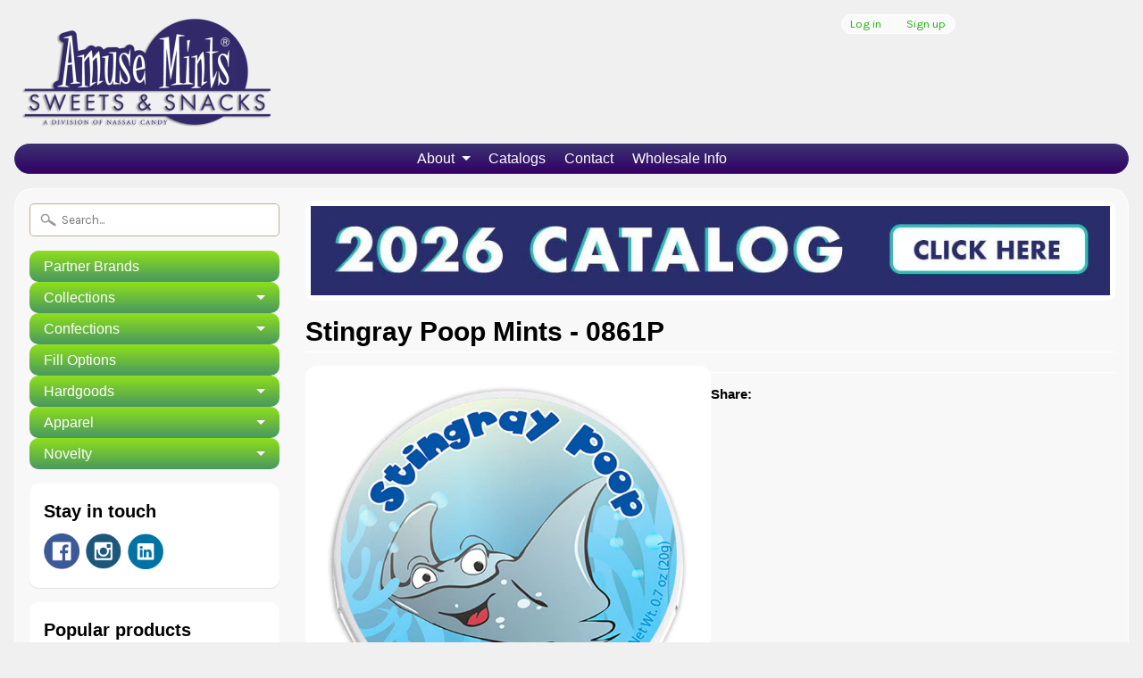

--- FILE ---
content_type: text/html; charset=utf-8
request_url: https://amusemints.com/products/stingray-poop-mints-0861p
body_size: 14405
content:
<!DOCTYPE html>
<!--[if IE 8]> <html class="no-js lt-ie9" lang="en" > <![endif]-->
<!--[if gt IE 8]><!--> <html class="no-js" lang="en" > <!--<![endif]-->
<head>
<meta charset="utf-8" />
<meta http-equiv="X-UA-Compatible" content="IE=edge" />  

<meta name="viewport" content="width=device-width, initial-scale=1.0">


  
  
  <link href="//fonts.googleapis.com/css?family=Karla:400,700" rel="stylesheet" type="text/css" media="all" />


   
  
<link rel="shortcut icon" href="//amusemints.com/cdn/shop/t/10/assets/favicon.png?v=71924110032702626171609878271" />
<link rel="apple-touch-icon-precomposed" href="//amusemints.com/cdn/shop/t/10/assets/favicon-152.png?v=118375228651090189291609878370" />  


    <title>Stingray Poop Mints - 0861P | AmuseMints Sweets and Snacks - USA-Made Mints, Chocolate, Specialty Confections, Custom Printed Tins, Boxes and Bags.</title> 





	<meta name="description" content="Tin Type: Label Dimensions: 2.25&quot; Diameter POP: 24 Units  " />



<link rel="canonical" href="https://amusemints.com/products/stingray-poop-mints-0861p" /> 


  <meta property="og:type" content="product">
  <meta property="og:title" content="Stingray Poop Mints - 0861P">
  
  <meta property="og:image" content="http://amusemints.com/cdn/shop/products/Stingray-Poop_grande.jpg?v=1482944098">
  <meta property="og:image:secure_url" content="https://amusemints.com/cdn/shop/products/Stingray-Poop_grande.jpg?v=1482944098">
  
  <meta property="og:price:amount" content="0.00">
  <meta property="og:price:currency" content="USD">


  <meta property="og:description" content="Tin Type: Label Dimensions: 2.25&quot; Diameter POP: 24 Units  ">

  <meta property="og:url" content="https://amusemints.com/products/stingray-poop-mints-0861p">
  <meta property="og:site_name" content="AmuseMints Sweets and Snacks - USA-Made Mints, Chocolate, Specialty Confections, Custom Printed Tins, Boxes and Bags.">






  <meta name="twitter:card" content="product">
  <meta name="twitter:title" content="Stingray Poop Mints - 0861P">
  <meta name="twitter:description" content="Tin Type: Label
Dimensions: 2.25&quot; Diameter
POP: 24 Units
 ">
  <meta name="twitter:image" content="https://amusemints.com/cdn/shop/products/Stingray-Poop_medium.jpg?v=1482944098">
  <meta name="twitter:image:width" content="240">
  <meta name="twitter:image:height" content="240">
  <meta name="twitter:label1" content="Price">
  
  <meta name="twitter:data1" content="$0.00 USD">
  
  <meta name="twitter:label2" content="Brand">
  <meta name="twitter:data2" content="AmuseMints Sweets and Snacks - Division of Nassau Candy">
  


<link href="//amusemints.com/cdn/shop/t/10/assets/styles.scss.css?v=23227033008105525881696430910" rel="stylesheet" type="text/css" media="all" />  

<script type="text/javascript" src="//ajax.googleapis.com/ajax/libs/jquery/1.12.0/jquery.min.js"></script>

<script src="//amusemints.com/cdn/shop/t/10/assets/shop.js?v=5032328092389264521485557036" type="text/javascript"></script> 



<script src="//amusemints.com/cdn/shopifycloud/storefront/assets/themes_support/option_selection-b017cd28.js" type="text/javascript"></script>

<!--[if lt IE 9]>
<script src="//html5shim.googlecode.com/svn/trunk/html5.js"></script>
<![endif]-->  
  
<script>window.performance && window.performance.mark && window.performance.mark('shopify.content_for_header.start');</script><meta id="shopify-digital-wallet" name="shopify-digital-wallet" content="/2200398/digital_wallets/dialog">
<meta name="shopify-checkout-api-token" content="5a2da31e77c5871707483b7dd6c2924b">
<meta id="in-context-paypal-metadata" data-shop-id="2200398" data-venmo-supported="true" data-environment="production" data-locale="en_US" data-paypal-v4="true" data-currency="USD">
<link rel="alternate" type="application/json+oembed" href="https://amusemints.com/products/stingray-poop-mints-0861p.oembed">
<script async="async" src="/checkouts/internal/preloads.js?locale=en-US"></script>
<script id="shopify-features" type="application/json">{"accessToken":"5a2da31e77c5871707483b7dd6c2924b","betas":["rich-media-storefront-analytics"],"domain":"amusemints.com","predictiveSearch":true,"shopId":2200398,"locale":"en"}</script>
<script>var Shopify = Shopify || {};
Shopify.shop = "amusemints.myshopify.com";
Shopify.locale = "en";
Shopify.currency = {"active":"USD","rate":"1.0"};
Shopify.country = "US";
Shopify.theme = {"name":"Sunrise","id":157001672,"schema_name":null,"schema_version":null,"theme_store_id":57,"role":"main"};
Shopify.theme.handle = "null";
Shopify.theme.style = {"id":null,"handle":null};
Shopify.cdnHost = "amusemints.com/cdn";
Shopify.routes = Shopify.routes || {};
Shopify.routes.root = "/";</script>
<script type="module">!function(o){(o.Shopify=o.Shopify||{}).modules=!0}(window);</script>
<script>!function(o){function n(){var o=[];function n(){o.push(Array.prototype.slice.apply(arguments))}return n.q=o,n}var t=o.Shopify=o.Shopify||{};t.loadFeatures=n(),t.autoloadFeatures=n()}(window);</script>
<script id="shop-js-analytics" type="application/json">{"pageType":"product"}</script>
<script defer="defer" async type="module" src="//amusemints.com/cdn/shopifycloud/shop-js/modules/v2/client.init-shop-cart-sync_BApSsMSl.en.esm.js"></script>
<script defer="defer" async type="module" src="//amusemints.com/cdn/shopifycloud/shop-js/modules/v2/chunk.common_CBoos6YZ.esm.js"></script>
<script type="module">
  await import("//amusemints.com/cdn/shopifycloud/shop-js/modules/v2/client.init-shop-cart-sync_BApSsMSl.en.esm.js");
await import("//amusemints.com/cdn/shopifycloud/shop-js/modules/v2/chunk.common_CBoos6YZ.esm.js");

  window.Shopify.SignInWithShop?.initShopCartSync?.({"fedCMEnabled":true,"windoidEnabled":true});

</script>
<script>(function() {
  var isLoaded = false;
  function asyncLoad() {
    if (isLoaded) return;
    isLoaded = true;
    var urls = ["https:\/\/www.improvedcontactform.com\/icf.js?shop=amusemints.myshopify.com","https:\/\/chimpstatic.com\/mcjs-connected\/js\/users\/2be0922b3a5bf808873f36f12\/484cc8de7f417b3666f4ebcd5.js?shop=amusemints.myshopify.com","https:\/\/s3.amazonaws.com\/pixelpop\/usercontent\/scripts\/8fffa207-34a4-43f4-be93-48549cefe111\/pixelpop.js?shop=amusemints.myshopify.com","https:\/\/cdn.hextom.com\/js\/emailcollectionbar.js?shop=amusemints.myshopify.com"];
    for (var i = 0; i < urls.length; i++) {
      var s = document.createElement('script');
      s.type = 'text/javascript';
      s.async = true;
      s.src = urls[i];
      var x = document.getElementsByTagName('script')[0];
      x.parentNode.insertBefore(s, x);
    }
  };
  if(window.attachEvent) {
    window.attachEvent('onload', asyncLoad);
  } else {
    window.addEventListener('load', asyncLoad, false);
  }
})();</script>
<script id="__st">var __st={"a":2200398,"offset":-25200,"reqid":"a426d48b-611d-4c1d-9a5d-002b390ffa35-1768842801","pageurl":"amusemints.com\/products\/stingray-poop-mints-0861p","u":"757e0e70f0c7","p":"product","rtyp":"product","rid":8441625544};</script>
<script>window.ShopifyPaypalV4VisibilityTracking = true;</script>
<script id="captcha-bootstrap">!function(){'use strict';const t='contact',e='account',n='new_comment',o=[[t,t],['blogs',n],['comments',n],[t,'customer']],c=[[e,'customer_login'],[e,'guest_login'],[e,'recover_customer_password'],[e,'create_customer']],r=t=>t.map((([t,e])=>`form[action*='/${t}']:not([data-nocaptcha='true']) input[name='form_type'][value='${e}']`)).join(','),a=t=>()=>t?[...document.querySelectorAll(t)].map((t=>t.form)):[];function s(){const t=[...o],e=r(t);return a(e)}const i='password',u='form_key',d=['recaptcha-v3-token','g-recaptcha-response','h-captcha-response',i],f=()=>{try{return window.sessionStorage}catch{return}},m='__shopify_v',_=t=>t.elements[u];function p(t,e,n=!1){try{const o=window.sessionStorage,c=JSON.parse(o.getItem(e)),{data:r}=function(t){const{data:e,action:n}=t;return t[m]||n?{data:e,action:n}:{data:t,action:n}}(c);for(const[e,n]of Object.entries(r))t.elements[e]&&(t.elements[e].value=n);n&&o.removeItem(e)}catch(o){console.error('form repopulation failed',{error:o})}}const l='form_type',E='cptcha';function T(t){t.dataset[E]=!0}const w=window,h=w.document,L='Shopify',v='ce_forms',y='captcha';let A=!1;((t,e)=>{const n=(g='f06e6c50-85a8-45c8-87d0-21a2b65856fe',I='https://cdn.shopify.com/shopifycloud/storefront-forms-hcaptcha/ce_storefront_forms_captcha_hcaptcha.v1.5.2.iife.js',D={infoText:'Protected by hCaptcha',privacyText:'Privacy',termsText:'Terms'},(t,e,n)=>{const o=w[L][v],c=o.bindForm;if(c)return c(t,g,e,D).then(n);var r;o.q.push([[t,g,e,D],n]),r=I,A||(h.body.append(Object.assign(h.createElement('script'),{id:'captcha-provider',async:!0,src:r})),A=!0)});var g,I,D;w[L]=w[L]||{},w[L][v]=w[L][v]||{},w[L][v].q=[],w[L][y]=w[L][y]||{},w[L][y].protect=function(t,e){n(t,void 0,e),T(t)},Object.freeze(w[L][y]),function(t,e,n,w,h,L){const[v,y,A,g]=function(t,e,n){const i=e?o:[],u=t?c:[],d=[...i,...u],f=r(d),m=r(i),_=r(d.filter((([t,e])=>n.includes(e))));return[a(f),a(m),a(_),s()]}(w,h,L),I=t=>{const e=t.target;return e instanceof HTMLFormElement?e:e&&e.form},D=t=>v().includes(t);t.addEventListener('submit',(t=>{const e=I(t);if(!e)return;const n=D(e)&&!e.dataset.hcaptchaBound&&!e.dataset.recaptchaBound,o=_(e),c=g().includes(e)&&(!o||!o.value);(n||c)&&t.preventDefault(),c&&!n&&(function(t){try{if(!f())return;!function(t){const e=f();if(!e)return;const n=_(t);if(!n)return;const o=n.value;o&&e.removeItem(o)}(t);const e=Array.from(Array(32),(()=>Math.random().toString(36)[2])).join('');!function(t,e){_(t)||t.append(Object.assign(document.createElement('input'),{type:'hidden',name:u})),t.elements[u].value=e}(t,e),function(t,e){const n=f();if(!n)return;const o=[...t.querySelectorAll(`input[type='${i}']`)].map((({name:t})=>t)),c=[...d,...o],r={};for(const[a,s]of new FormData(t).entries())c.includes(a)||(r[a]=s);n.setItem(e,JSON.stringify({[m]:1,action:t.action,data:r}))}(t,e)}catch(e){console.error('failed to persist form',e)}}(e),e.submit())}));const S=(t,e)=>{t&&!t.dataset[E]&&(n(t,e.some((e=>e===t))),T(t))};for(const o of['focusin','change'])t.addEventListener(o,(t=>{const e=I(t);D(e)&&S(e,y())}));const B=e.get('form_key'),M=e.get(l),P=B&&M;t.addEventListener('DOMContentLoaded',(()=>{const t=y();if(P)for(const e of t)e.elements[l].value===M&&p(e,B);[...new Set([...A(),...v().filter((t=>'true'===t.dataset.shopifyCaptcha))])].forEach((e=>S(e,t)))}))}(h,new URLSearchParams(w.location.search),n,t,e,['guest_login'])})(!0,!0)}();</script>
<script integrity="sha256-4kQ18oKyAcykRKYeNunJcIwy7WH5gtpwJnB7kiuLZ1E=" data-source-attribution="shopify.loadfeatures" defer="defer" src="//amusemints.com/cdn/shopifycloud/storefront/assets/storefront/load_feature-a0a9edcb.js" crossorigin="anonymous"></script>
<script data-source-attribution="shopify.dynamic_checkout.dynamic.init">var Shopify=Shopify||{};Shopify.PaymentButton=Shopify.PaymentButton||{isStorefrontPortableWallets:!0,init:function(){window.Shopify.PaymentButton.init=function(){};var t=document.createElement("script");t.src="https://amusemints.com/cdn/shopifycloud/portable-wallets/latest/portable-wallets.en.js",t.type="module",document.head.appendChild(t)}};
</script>
<script data-source-attribution="shopify.dynamic_checkout.buyer_consent">
  function portableWalletsHideBuyerConsent(e){var t=document.getElementById("shopify-buyer-consent"),n=document.getElementById("shopify-subscription-policy-button");t&&n&&(t.classList.add("hidden"),t.setAttribute("aria-hidden","true"),n.removeEventListener("click",e))}function portableWalletsShowBuyerConsent(e){var t=document.getElementById("shopify-buyer-consent"),n=document.getElementById("shopify-subscription-policy-button");t&&n&&(t.classList.remove("hidden"),t.removeAttribute("aria-hidden"),n.addEventListener("click",e))}window.Shopify?.PaymentButton&&(window.Shopify.PaymentButton.hideBuyerConsent=portableWalletsHideBuyerConsent,window.Shopify.PaymentButton.showBuyerConsent=portableWalletsShowBuyerConsent);
</script>
<script data-source-attribution="shopify.dynamic_checkout.cart.bootstrap">document.addEventListener("DOMContentLoaded",(function(){function t(){return document.querySelector("shopify-accelerated-checkout-cart, shopify-accelerated-checkout")}if(t())Shopify.PaymentButton.init();else{new MutationObserver((function(e,n){t()&&(Shopify.PaymentButton.init(),n.disconnect())})).observe(document.body,{childList:!0,subtree:!0})}}));
</script>
<link id="shopify-accelerated-checkout-styles" rel="stylesheet" media="screen" href="https://amusemints.com/cdn/shopifycloud/portable-wallets/latest/accelerated-checkout-backwards-compat.css" crossorigin="anonymous">
<style id="shopify-accelerated-checkout-cart">
        #shopify-buyer-consent {
  margin-top: 1em;
  display: inline-block;
  width: 100%;
}

#shopify-buyer-consent.hidden {
  display: none;
}

#shopify-subscription-policy-button {
  background: none;
  border: none;
  padding: 0;
  text-decoration: underline;
  font-size: inherit;
  cursor: pointer;
}

#shopify-subscription-policy-button::before {
  box-shadow: none;
}

      </style>

<script>window.performance && window.performance.mark && window.performance.mark('shopify.content_for_header.end');</script>
<link href="https://monorail-edge.shopifysvc.com" rel="dns-prefetch">
<script>(function(){if ("sendBeacon" in navigator && "performance" in window) {try {var session_token_from_headers = performance.getEntriesByType('navigation')[0].serverTiming.find(x => x.name == '_s').description;} catch {var session_token_from_headers = undefined;}var session_cookie_matches = document.cookie.match(/_shopify_s=([^;]*)/);var session_token_from_cookie = session_cookie_matches && session_cookie_matches.length === 2 ? session_cookie_matches[1] : "";var session_token = session_token_from_headers || session_token_from_cookie || "";function handle_abandonment_event(e) {var entries = performance.getEntries().filter(function(entry) {return /monorail-edge.shopifysvc.com/.test(entry.name);});if (!window.abandonment_tracked && entries.length === 0) {window.abandonment_tracked = true;var currentMs = Date.now();var navigation_start = performance.timing.navigationStart;var payload = {shop_id: 2200398,url: window.location.href,navigation_start,duration: currentMs - navigation_start,session_token,page_type: "product"};window.navigator.sendBeacon("https://monorail-edge.shopifysvc.com/v1/produce", JSON.stringify({schema_id: "online_store_buyer_site_abandonment/1.1",payload: payload,metadata: {event_created_at_ms: currentMs,event_sent_at_ms: currentMs}}));}}window.addEventListener('pagehide', handle_abandonment_event);}}());</script>
<script id="web-pixels-manager-setup">(function e(e,d,r,n,o){if(void 0===o&&(o={}),!Boolean(null===(a=null===(i=window.Shopify)||void 0===i?void 0:i.analytics)||void 0===a?void 0:a.replayQueue)){var i,a;window.Shopify=window.Shopify||{};var t=window.Shopify;t.analytics=t.analytics||{};var s=t.analytics;s.replayQueue=[],s.publish=function(e,d,r){return s.replayQueue.push([e,d,r]),!0};try{self.performance.mark("wpm:start")}catch(e){}var l=function(){var e={modern:/Edge?\/(1{2}[4-9]|1[2-9]\d|[2-9]\d{2}|\d{4,})\.\d+(\.\d+|)|Firefox\/(1{2}[4-9]|1[2-9]\d|[2-9]\d{2}|\d{4,})\.\d+(\.\d+|)|Chrom(ium|e)\/(9{2}|\d{3,})\.\d+(\.\d+|)|(Maci|X1{2}).+ Version\/(15\.\d+|(1[6-9]|[2-9]\d|\d{3,})\.\d+)([,.]\d+|)( \(\w+\)|)( Mobile\/\w+|) Safari\/|Chrome.+OPR\/(9{2}|\d{3,})\.\d+\.\d+|(CPU[ +]OS|iPhone[ +]OS|CPU[ +]iPhone|CPU IPhone OS|CPU iPad OS)[ +]+(15[._]\d+|(1[6-9]|[2-9]\d|\d{3,})[._]\d+)([._]\d+|)|Android:?[ /-](13[3-9]|1[4-9]\d|[2-9]\d{2}|\d{4,})(\.\d+|)(\.\d+|)|Android.+Firefox\/(13[5-9]|1[4-9]\d|[2-9]\d{2}|\d{4,})\.\d+(\.\d+|)|Android.+Chrom(ium|e)\/(13[3-9]|1[4-9]\d|[2-9]\d{2}|\d{4,})\.\d+(\.\d+|)|SamsungBrowser\/([2-9]\d|\d{3,})\.\d+/,legacy:/Edge?\/(1[6-9]|[2-9]\d|\d{3,})\.\d+(\.\d+|)|Firefox\/(5[4-9]|[6-9]\d|\d{3,})\.\d+(\.\d+|)|Chrom(ium|e)\/(5[1-9]|[6-9]\d|\d{3,})\.\d+(\.\d+|)([\d.]+$|.*Safari\/(?![\d.]+ Edge\/[\d.]+$))|(Maci|X1{2}).+ Version\/(10\.\d+|(1[1-9]|[2-9]\d|\d{3,})\.\d+)([,.]\d+|)( \(\w+\)|)( Mobile\/\w+|) Safari\/|Chrome.+OPR\/(3[89]|[4-9]\d|\d{3,})\.\d+\.\d+|(CPU[ +]OS|iPhone[ +]OS|CPU[ +]iPhone|CPU IPhone OS|CPU iPad OS)[ +]+(10[._]\d+|(1[1-9]|[2-9]\d|\d{3,})[._]\d+)([._]\d+|)|Android:?[ /-](13[3-9]|1[4-9]\d|[2-9]\d{2}|\d{4,})(\.\d+|)(\.\d+|)|Mobile Safari.+OPR\/([89]\d|\d{3,})\.\d+\.\d+|Android.+Firefox\/(13[5-9]|1[4-9]\d|[2-9]\d{2}|\d{4,})\.\d+(\.\d+|)|Android.+Chrom(ium|e)\/(13[3-9]|1[4-9]\d|[2-9]\d{2}|\d{4,})\.\d+(\.\d+|)|Android.+(UC? ?Browser|UCWEB|U3)[ /]?(15\.([5-9]|\d{2,})|(1[6-9]|[2-9]\d|\d{3,})\.\d+)\.\d+|SamsungBrowser\/(5\.\d+|([6-9]|\d{2,})\.\d+)|Android.+MQ{2}Browser\/(14(\.(9|\d{2,})|)|(1[5-9]|[2-9]\d|\d{3,})(\.\d+|))(\.\d+|)|K[Aa][Ii]OS\/(3\.\d+|([4-9]|\d{2,})\.\d+)(\.\d+|)/},d=e.modern,r=e.legacy,n=navigator.userAgent;return n.match(d)?"modern":n.match(r)?"legacy":"unknown"}(),u="modern"===l?"modern":"legacy",c=(null!=n?n:{modern:"",legacy:""})[u],f=function(e){return[e.baseUrl,"/wpm","/b",e.hashVersion,"modern"===e.buildTarget?"m":"l",".js"].join("")}({baseUrl:d,hashVersion:r,buildTarget:u}),m=function(e){var d=e.version,r=e.bundleTarget,n=e.surface,o=e.pageUrl,i=e.monorailEndpoint;return{emit:function(e){var a=e.status,t=e.errorMsg,s=(new Date).getTime(),l=JSON.stringify({metadata:{event_sent_at_ms:s},events:[{schema_id:"web_pixels_manager_load/3.1",payload:{version:d,bundle_target:r,page_url:o,status:a,surface:n,error_msg:t},metadata:{event_created_at_ms:s}}]});if(!i)return console&&console.warn&&console.warn("[Web Pixels Manager] No Monorail endpoint provided, skipping logging."),!1;try{return self.navigator.sendBeacon.bind(self.navigator)(i,l)}catch(e){}var u=new XMLHttpRequest;try{return u.open("POST",i,!0),u.setRequestHeader("Content-Type","text/plain"),u.send(l),!0}catch(e){return console&&console.warn&&console.warn("[Web Pixels Manager] Got an unhandled error while logging to Monorail."),!1}}}}({version:r,bundleTarget:l,surface:e.surface,pageUrl:self.location.href,monorailEndpoint:e.monorailEndpoint});try{o.browserTarget=l,function(e){var d=e.src,r=e.async,n=void 0===r||r,o=e.onload,i=e.onerror,a=e.sri,t=e.scriptDataAttributes,s=void 0===t?{}:t,l=document.createElement("script"),u=document.querySelector("head"),c=document.querySelector("body");if(l.async=n,l.src=d,a&&(l.integrity=a,l.crossOrigin="anonymous"),s)for(var f in s)if(Object.prototype.hasOwnProperty.call(s,f))try{l.dataset[f]=s[f]}catch(e){}if(o&&l.addEventListener("load",o),i&&l.addEventListener("error",i),u)u.appendChild(l);else{if(!c)throw new Error("Did not find a head or body element to append the script");c.appendChild(l)}}({src:f,async:!0,onload:function(){if(!function(){var e,d;return Boolean(null===(d=null===(e=window.Shopify)||void 0===e?void 0:e.analytics)||void 0===d?void 0:d.initialized)}()){var d=window.webPixelsManager.init(e)||void 0;if(d){var r=window.Shopify.analytics;r.replayQueue.forEach((function(e){var r=e[0],n=e[1],o=e[2];d.publishCustomEvent(r,n,o)})),r.replayQueue=[],r.publish=d.publishCustomEvent,r.visitor=d.visitor,r.initialized=!0}}},onerror:function(){return m.emit({status:"failed",errorMsg:"".concat(f," has failed to load")})},sri:function(e){var d=/^sha384-[A-Za-z0-9+/=]+$/;return"string"==typeof e&&d.test(e)}(c)?c:"",scriptDataAttributes:o}),m.emit({status:"loading"})}catch(e){m.emit({status:"failed",errorMsg:(null==e?void 0:e.message)||"Unknown error"})}}})({shopId: 2200398,storefrontBaseUrl: "https://amusemints.com",extensionsBaseUrl: "https://extensions.shopifycdn.com/cdn/shopifycloud/web-pixels-manager",monorailEndpoint: "https://monorail-edge.shopifysvc.com/unstable/produce_batch",surface: "storefront-renderer",enabledBetaFlags: ["2dca8a86"],webPixelsConfigList: [{"id":"78184703","eventPayloadVersion":"v1","runtimeContext":"LAX","scriptVersion":"1","type":"CUSTOM","privacyPurposes":["ANALYTICS"],"name":"Google Analytics tag (migrated)"},{"id":"shopify-app-pixel","configuration":"{}","eventPayloadVersion":"v1","runtimeContext":"STRICT","scriptVersion":"0450","apiClientId":"shopify-pixel","type":"APP","privacyPurposes":["ANALYTICS","MARKETING"]},{"id":"shopify-custom-pixel","eventPayloadVersion":"v1","runtimeContext":"LAX","scriptVersion":"0450","apiClientId":"shopify-pixel","type":"CUSTOM","privacyPurposes":["ANALYTICS","MARKETING"]}],isMerchantRequest: false,initData: {"shop":{"name":"AmuseMints Sweets and Snacks - USA-Made Mints, Chocolate, Specialty Confections, Custom Printed Tins, Boxes and Bags.","paymentSettings":{"currencyCode":"USD"},"myshopifyDomain":"amusemints.myshopify.com","countryCode":"US","storefrontUrl":"https:\/\/amusemints.com"},"customer":null,"cart":null,"checkout":null,"productVariants":[{"price":{"amount":0.0,"currencyCode":"USD"},"product":{"title":"Stingray Poop Mints - 0861P","vendor":"AmuseMints Sweets and Snacks - Division of Nassau Candy","id":"8441625544","untranslatedTitle":"Stingray Poop Mints - 0861P","url":"\/products\/stingray-poop-mints-0861p","type":"Mints"},"id":"28435121608","image":{"src":"\/\/amusemints.com\/cdn\/shop\/products\/Stingray-Poop.jpg?v=1482944098"},"sku":"0861P","title":"Default Title","untranslatedTitle":"Default Title"}],"purchasingCompany":null},},"https://amusemints.com/cdn","fcfee988w5aeb613cpc8e4bc33m6693e112",{"modern":"","legacy":""},{"shopId":"2200398","storefrontBaseUrl":"https:\/\/amusemints.com","extensionBaseUrl":"https:\/\/extensions.shopifycdn.com\/cdn\/shopifycloud\/web-pixels-manager","surface":"storefront-renderer","enabledBetaFlags":"[\"2dca8a86\"]","isMerchantRequest":"false","hashVersion":"fcfee988w5aeb613cpc8e4bc33m6693e112","publish":"custom","events":"[[\"page_viewed\",{}],[\"product_viewed\",{\"productVariant\":{\"price\":{\"amount\":0.0,\"currencyCode\":\"USD\"},\"product\":{\"title\":\"Stingray Poop Mints - 0861P\",\"vendor\":\"AmuseMints Sweets and Snacks - Division of Nassau Candy\",\"id\":\"8441625544\",\"untranslatedTitle\":\"Stingray Poop Mints - 0861P\",\"url\":\"\/products\/stingray-poop-mints-0861p\",\"type\":\"Mints\"},\"id\":\"28435121608\",\"image\":{\"src\":\"\/\/amusemints.com\/cdn\/shop\/products\/Stingray-Poop.jpg?v=1482944098\"},\"sku\":\"0861P\",\"title\":\"Default Title\",\"untranslatedTitle\":\"Default Title\"}}]]"});</script><script>
  window.ShopifyAnalytics = window.ShopifyAnalytics || {};
  window.ShopifyAnalytics.meta = window.ShopifyAnalytics.meta || {};
  window.ShopifyAnalytics.meta.currency = 'USD';
  var meta = {"product":{"id":8441625544,"gid":"gid:\/\/shopify\/Product\/8441625544","vendor":"AmuseMints Sweets and Snacks - Division of Nassau Candy","type":"Mints","handle":"stingray-poop-mints-0861p","variants":[{"id":28435121608,"price":0,"name":"Stingray Poop Mints - 0861P","public_title":null,"sku":"0861P"}],"remote":false},"page":{"pageType":"product","resourceType":"product","resourceId":8441625544,"requestId":"a426d48b-611d-4c1d-9a5d-002b390ffa35-1768842801"}};
  for (var attr in meta) {
    window.ShopifyAnalytics.meta[attr] = meta[attr];
  }
</script>
<script class="analytics">
  (function () {
    var customDocumentWrite = function(content) {
      var jquery = null;

      if (window.jQuery) {
        jquery = window.jQuery;
      } else if (window.Checkout && window.Checkout.$) {
        jquery = window.Checkout.$;
      }

      if (jquery) {
        jquery('body').append(content);
      }
    };

    var hasLoggedConversion = function(token) {
      if (token) {
        return document.cookie.indexOf('loggedConversion=' + token) !== -1;
      }
      return false;
    }

    var setCookieIfConversion = function(token) {
      if (token) {
        var twoMonthsFromNow = new Date(Date.now());
        twoMonthsFromNow.setMonth(twoMonthsFromNow.getMonth() + 2);

        document.cookie = 'loggedConversion=' + token + '; expires=' + twoMonthsFromNow;
      }
    }

    var trekkie = window.ShopifyAnalytics.lib = window.trekkie = window.trekkie || [];
    if (trekkie.integrations) {
      return;
    }
    trekkie.methods = [
      'identify',
      'page',
      'ready',
      'track',
      'trackForm',
      'trackLink'
    ];
    trekkie.factory = function(method) {
      return function() {
        var args = Array.prototype.slice.call(arguments);
        args.unshift(method);
        trekkie.push(args);
        return trekkie;
      };
    };
    for (var i = 0; i < trekkie.methods.length; i++) {
      var key = trekkie.methods[i];
      trekkie[key] = trekkie.factory(key);
    }
    trekkie.load = function(config) {
      trekkie.config = config || {};
      trekkie.config.initialDocumentCookie = document.cookie;
      var first = document.getElementsByTagName('script')[0];
      var script = document.createElement('script');
      script.type = 'text/javascript';
      script.onerror = function(e) {
        var scriptFallback = document.createElement('script');
        scriptFallback.type = 'text/javascript';
        scriptFallback.onerror = function(error) {
                var Monorail = {
      produce: function produce(monorailDomain, schemaId, payload) {
        var currentMs = new Date().getTime();
        var event = {
          schema_id: schemaId,
          payload: payload,
          metadata: {
            event_created_at_ms: currentMs,
            event_sent_at_ms: currentMs
          }
        };
        return Monorail.sendRequest("https://" + monorailDomain + "/v1/produce", JSON.stringify(event));
      },
      sendRequest: function sendRequest(endpointUrl, payload) {
        // Try the sendBeacon API
        if (window && window.navigator && typeof window.navigator.sendBeacon === 'function' && typeof window.Blob === 'function' && !Monorail.isIos12()) {
          var blobData = new window.Blob([payload], {
            type: 'text/plain'
          });

          if (window.navigator.sendBeacon(endpointUrl, blobData)) {
            return true;
          } // sendBeacon was not successful

        } // XHR beacon

        var xhr = new XMLHttpRequest();

        try {
          xhr.open('POST', endpointUrl);
          xhr.setRequestHeader('Content-Type', 'text/plain');
          xhr.send(payload);
        } catch (e) {
          console.log(e);
        }

        return false;
      },
      isIos12: function isIos12() {
        return window.navigator.userAgent.lastIndexOf('iPhone; CPU iPhone OS 12_') !== -1 || window.navigator.userAgent.lastIndexOf('iPad; CPU OS 12_') !== -1;
      }
    };
    Monorail.produce('monorail-edge.shopifysvc.com',
      'trekkie_storefront_load_errors/1.1',
      {shop_id: 2200398,
      theme_id: 157001672,
      app_name: "storefront",
      context_url: window.location.href,
      source_url: "//amusemints.com/cdn/s/trekkie.storefront.cd680fe47e6c39ca5d5df5f0a32d569bc48c0f27.min.js"});

        };
        scriptFallback.async = true;
        scriptFallback.src = '//amusemints.com/cdn/s/trekkie.storefront.cd680fe47e6c39ca5d5df5f0a32d569bc48c0f27.min.js';
        first.parentNode.insertBefore(scriptFallback, first);
      };
      script.async = true;
      script.src = '//amusemints.com/cdn/s/trekkie.storefront.cd680fe47e6c39ca5d5df5f0a32d569bc48c0f27.min.js';
      first.parentNode.insertBefore(script, first);
    };
    trekkie.load(
      {"Trekkie":{"appName":"storefront","development":false,"defaultAttributes":{"shopId":2200398,"isMerchantRequest":null,"themeId":157001672,"themeCityHash":"7256135903277918143","contentLanguage":"en","currency":"USD","eventMetadataId":"ab795b3b-bf5f-4f3e-b7c4-9b66440c0ebd"},"isServerSideCookieWritingEnabled":true,"monorailRegion":"shop_domain","enabledBetaFlags":["65f19447"]},"Session Attribution":{},"S2S":{"facebookCapiEnabled":false,"source":"trekkie-storefront-renderer","apiClientId":580111}}
    );

    var loaded = false;
    trekkie.ready(function() {
      if (loaded) return;
      loaded = true;

      window.ShopifyAnalytics.lib = window.trekkie;

      var originalDocumentWrite = document.write;
      document.write = customDocumentWrite;
      try { window.ShopifyAnalytics.merchantGoogleAnalytics.call(this); } catch(error) {};
      document.write = originalDocumentWrite;

      window.ShopifyAnalytics.lib.page(null,{"pageType":"product","resourceType":"product","resourceId":8441625544,"requestId":"a426d48b-611d-4c1d-9a5d-002b390ffa35-1768842801","shopifyEmitted":true});

      var match = window.location.pathname.match(/checkouts\/(.+)\/(thank_you|post_purchase)/)
      var token = match? match[1]: undefined;
      if (!hasLoggedConversion(token)) {
        setCookieIfConversion(token);
        window.ShopifyAnalytics.lib.track("Viewed Product",{"currency":"USD","variantId":28435121608,"productId":8441625544,"productGid":"gid:\/\/shopify\/Product\/8441625544","name":"Stingray Poop Mints - 0861P","price":"0.00","sku":"0861P","brand":"AmuseMints Sweets and Snacks - Division of Nassau Candy","variant":null,"category":"Mints","nonInteraction":true,"remote":false},undefined,undefined,{"shopifyEmitted":true});
      window.ShopifyAnalytics.lib.track("monorail:\/\/trekkie_storefront_viewed_product\/1.1",{"currency":"USD","variantId":28435121608,"productId":8441625544,"productGid":"gid:\/\/shopify\/Product\/8441625544","name":"Stingray Poop Mints - 0861P","price":"0.00","sku":"0861P","brand":"AmuseMints Sweets and Snacks - Division of Nassau Candy","variant":null,"category":"Mints","nonInteraction":true,"remote":false,"referer":"https:\/\/amusemints.com\/products\/stingray-poop-mints-0861p"});
      }
    });


        var eventsListenerScript = document.createElement('script');
        eventsListenerScript.async = true;
        eventsListenerScript.src = "//amusemints.com/cdn/shopifycloud/storefront/assets/shop_events_listener-3da45d37.js";
        document.getElementsByTagName('head')[0].appendChild(eventsListenerScript);

})();</script>
  <script>
  if (!window.ga || (window.ga && typeof window.ga !== 'function')) {
    window.ga = function ga() {
      (window.ga.q = window.ga.q || []).push(arguments);
      if (window.Shopify && window.Shopify.analytics && typeof window.Shopify.analytics.publish === 'function') {
        window.Shopify.analytics.publish("ga_stub_called", {}, {sendTo: "google_osp_migration"});
      }
      console.error("Shopify's Google Analytics stub called with:", Array.from(arguments), "\nSee https://help.shopify.com/manual/promoting-marketing/pixels/pixel-migration#google for more information.");
    };
    if (window.Shopify && window.Shopify.analytics && typeof window.Shopify.analytics.publish === 'function') {
      window.Shopify.analytics.publish("ga_stub_initialized", {}, {sendTo: "google_osp_migration"});
    }
  }
</script>
<script
  defer
  src="https://amusemints.com/cdn/shopifycloud/perf-kit/shopify-perf-kit-3.0.4.min.js"
  data-application="storefront-renderer"
  data-shop-id="2200398"
  data-render-region="gcp-us-central1"
  data-page-type="product"
  data-theme-instance-id="157001672"
  data-theme-name=""
  data-theme-version=""
  data-monorail-region="shop_domain"
  data-resource-timing-sampling-rate="10"
  data-shs="true"
  data-shs-beacon="true"
  data-shs-export-with-fetch="true"
  data-shs-logs-sample-rate="1"
  data-shs-beacon-endpoint="https://amusemints.com/api/collect"
></script>
</head>

<body id="product" data-curr-format="<span class=hidden>${{ amount }}</span>" data-shop-currency="USD">
   <div id="site-wrap">
      <header id="header" class="clearfix">	
         <div class="row clearfix">
            <div class="logo">
                  
                <a class="newfont" href="/" title="AmuseMints Sweets and Snacks - USA-Made Mints, Chocolate, Specialty Confections, Custom Printed Tins, Boxes and Bags.">
                  
                     <img src="//amusemints.com/cdn/shop/t/10/assets/logo.png?v=89871018389660216241474411154" alt="AmuseMints Sweets and Snacks - USA-Made Mints, Chocolate, Specialty Confections, Custom Printed Tins, Boxes and Bags." />
                  
                </a>
                               
            </div>
            
           
           
           
            <div class="login-top hide-mobile">
                     
                          <a href="/account/login">Log in</a> | <a href="/account/register">Sign up</a>
                                 
            </div>
                       

            
         </div> 

         
<nav class="top-menu hide-mobile clearfix" role="navigation">
  <ul>
   
      
      
         <li class="has-sub level-1">
            <a href="/pages/about-us">About</a>
            <ul>
            
                  <li>
                     <a href="/pages/about-us">About Us </a>                    
                  </li>
            
                  <li>
                     <a href="/pages/upcoming-trade-shows">Tradeshows &amp; Events</a>                    
                  </li>
                    
            </ul>
         </li>
      
   
      
      
         <li>
            <a class="" href="https://linktr.ee/amusemints">Catalogs</a>
         </li>
      
   
      
      
         <li>
            <a class="" href="/pages/contact-us">Contact</a>
         </li>
      
   
      
      
         <li>
            <a class="" href="/pages/wholesale-catalogs">Wholesale Info</a>
         </li>
      
   
  </ul>
</nav>


         <nav class="off-canvas-navigation show-mobile newfont">
            <a href="#menu" class="menu-button">Menu</a>			
            
               <a href="/account" class="">Account</a>			
            
            <a href="/cart" class="">Cart</a>			
         </nav> 
      </header>

   <div id="content">
      <section role="complementary" id="sidebar">
   <nav role="navigation" id="menu">
      <form method="get" action="/search" class="search-form">
			<fieldset>
			<input type="text" placeholder="Search..." name="q" id="search-input">
			<button type="submit" class="button">Search</button>
			</fieldset>
		</form>          
      
      
      <ul id="side-menu">
        

         
	

      
      
         <li>
            <a class="newfont" href="/pages/partner-brands">Partner Brands</a>
         </li>
      
   
      
      
         <li class="has-sub level-1">
           <a class="newfont top-link" href="https://cdn.shopify.com/s/files/1/0220/0398/files/Christmas2018_Vertical_3.pdf?3108465096686085133">Collections</a>
            <ul class="animated">
            
               
               
                  <li>
                     <a class="" href="/pages/destination-collections">Destination Collections</a>
                  </li>
               
            
               
               
                  <li class="has-sub level-2">
                     <a class="top-link" href="/collections/destination">Destination Art Library</a>
                     <ul>
                     
                        <li>
                           <a href="/collections/alabama" title="">Alabama</a>
                        </li>
                     
                        <li>
                           <a href="/collections/alaska" title="">Alaska</a>
                        </li>
                     
                        <li>
                           <a href="/collections/arizona" title="">Arizona</a>
                        </li>
                     
                        <li>
                           <a href="/collections/arkansas" title="">Arkansas</a>
                        </li>
                     
                        <li>
                           <a href="/collections/california" title="">California</a>
                        </li>
                     
                        <li>
                           <a href="/collections/canada" title="">Canada</a>
                        </li>
                     
                        <li>
                           <a href="/collections/colorado" title="">Colorado</a>
                        </li>
                     
                        <li>
                           <a href="/collections/connecticut" title="">Connecticut</a>
                        </li>
                     
                        <li>
                           <a href="/collections/delaware" title="">Delaware</a>
                        </li>
                     
                        <li>
                           <a href="/collections/florida" title="">Florida</a>
                        </li>
                     
                        <li>
                           <a href="/collections/georgia" title="">Georgia</a>
                        </li>
                     
                        <li>
                           <a href="/collections/hawaii" title="">Hawaii</a>
                        </li>
                     
                        <li>
                           <a href="/collections/idaho" title="">Idaho</a>
                        </li>
                     
                        <li>
                           <a href="/collections/illinois" title="">Illinois</a>
                        </li>
                     
                        <li>
                           <a href="/collections/indiana" title="">Indiana</a>
                        </li>
                     
                        <li>
                           <a href="/collections/iowa" title="">Iowa</a>
                        </li>
                     
                        <li>
                           <a href="/collections/kansas" title="">Kansas</a>
                        </li>
                     
                        <li>
                           <a href="/collections/kentucky" title="">Kentucky</a>
                        </li>
                     
                        <li>
                           <a href="/collections/louisiana" title="">Louisiana</a>
                        </li>
                     
                        <li>
                           <a href="/collections/maine" title="">Maine</a>
                        </li>
                     
                        <li>
                           <a href="/collections/maryland" title="">Maryland</a>
                        </li>
                     
                        <li>
                           <a href="/collections/massachusetts" title="">Massachusetts</a>
                        </li>
                     
                        <li>
                           <a href="/collections/michigan" title="">Michigan</a>
                        </li>
                     
                        <li>
                           <a href="/collections/minnesota" title="">Minnesota</a>
                        </li>
                     
                        <li>
                           <a href="/collections/mississippi" title="">Mississippi</a>
                        </li>
                     
                        <li>
                           <a href="/collections/missouri" title="">Missouri</a>
                        </li>
                     
                        <li>
                           <a href="/collections/mantana" title="">Montana</a>
                        </li>
                     
                        <li>
                           <a href="/collections/nebraska" title="">Nebraska</a>
                        </li>
                     
                        <li>
                           <a href="/collections/nevada" title="">Nevada</a>
                        </li>
                     
                        <li>
                           <a href="/collections/new-hampshire" title="">New Hampshire</a>
                        </li>
                     
                        <li>
                           <a href="/collections/new-jersey" title="">New Jersey</a>
                        </li>
                     
                        <li>
                           <a href="/collections/new-mexico" title="">New Mexico</a>
                        </li>
                     
                        <li>
                           <a href="/collections/new-york" title="">New York</a>
                        </li>
                     
                        <li>
                           <a href="/collections/north-carolina" title="">North Carolina</a>
                        </li>
                     
                        <li>
                           <a href="/collections/north-dakota" title="">North Dakota</a>
                        </li>
                     
                        <li>
                           <a href="/collections/ohio" title="">Ohio</a>
                        </li>
                     
                        <li>
                           <a href="/collections/oklahoma" title="">Oklahoma</a>
                        </li>
                     
                        <li>
                           <a href="/collections/oregon" title="">Oregon</a>
                        </li>
                     
                        <li>
                           <a href="/collections/pennsylvania" title="">Pennsylvania</a>
                        </li>
                     
                        <li>
                           <a href="/collections/rhode-island" title="">Rhode Island</a>
                        </li>
                     
                        <li>
                           <a href="/collections/south-carolina" title="">South Carolina</a>
                        </li>
                     
                        <li>
                           <a href="/collections/south-dakota" title="">South Dakota</a>
                        </li>
                     
                        <li>
                           <a href="/collections/tennessee" title="">Tennessee</a>
                        </li>
                     
                        <li>
                           <a href="/collections/texas" title="">Texas</a>
                        </li>
                     
                        <li>
                           <a href="/collections/utah" title="">Utah</a>
                        </li>
                     
                        <li>
                           <a href="/collections/vermont" title="">Vermont</a>
                        </li>
                     
                        <li>
                           <a href="/collections/virginia" title="">Virginia</a>
                        </li>
                     
                        <li>
                           <a href="/collections/washington" title="">Washington</a>
                        </li>
                     
                        <li>
                           <a href="/collections/washington-d-c" title="">Washington D.C</a>
                        </li>
                     
                        <li>
                           <a href="/collections/west-virginia" title="">West Virginia</a>
                        </li>
                     
                        <li>
                           <a href="/collections/wyoming" title="">Wyoming</a>
                        </li>
                     
                     </ul>
                  </li>
               
            
               
               
                  <li>
                     <a class="" href="https://issuu.com/nccustom/docs/marijuana-collection_amusemints-2024?fr=sMjA5NzYyOTEwMzQ">Cannabis Collection</a>
                  </li>
               
            
               
               
                  <li>
                     <a class="" href="https://issuu.com/nccustom/docs/crass-collection-2024?fr=sMTFkMzYyOTEwMzQ">Crass Collection</a>
                  </li>
               
            
               
               
                  <li>
                     <a class="" href="https://cdn.shopify.com/s/files/1/0220/0398/files/Mary_Ellis_AmuseMints.pdf?355">Mary Ellis Collection </a>
                  </li>
               
            
               
               
                  <li>
                     <a class="" href="https://cdn.shopify.com/s/files/1/0220/0398/files/MOOD-BAR-COLLECTIONS-AMUSEMINTS_e2f89e09-5017-40e2-9679-5a879d392297.pdf?490">Mood Bar Collection </a>
                  </li>
               
            
               
               
                  <li>
                     <a class="" href="https://cdn.shopify.com/s/files/1/0220/0398/files/Grumpy-Cat-2019.pdf?434">Grumpy Cat Collection</a>
                  </li>
               
            
               
               
                  <li>
                     <a class="" href="https://amusemints.com/collections/poop-collection">Poop Collection </a>
                  </li>
               
            
               
               
                  <li>
                     <a class="" href="https://amusemints.com/collections/emojy-collection">Emoji Collection </a>
                  </li>
               
            
               
               
                  <li>
                     <a class="" href="https://cdn.shopify.com/s/files/1/0220/0398/files/Downloadable_Flyer_Printing_Techniques_2022_ACE-USA.pdf?v=1655136959">Printing Techniques </a>
                  </li>
               
            
               
               
                  <li class="has-sub level-2">
                     <a class="top-link" href="/pages/amusemints-vertical-markets">Holiday Collections</a>
                     <ul>
                     
                        <li>
                           <a href="https://cdn.shopify.com/s/files/1/0220/0398/files/Christmas2018_Vertical_FINAL-WITH-MOOD-BARS.pdf?490" title="" rel="nofollow">Christmas Catalog</a>
                        </li>
                     
                        <li>
                           <a href="https://issuu.com/nccustom/docs/seasonal-amusemints-catalog-2022-2023-np" title="">Seasonal Catalog</a>
                        </li>
                     
                        <li>
                           <a href="https://issuu.com/nccustom/docs/snacks_of_the_season_-_easter" title="">Easter</a>
                        </li>
                     
                     </ul>
                  </li>
               
                    
            </ul>
         </li>
      
   
      
      
         <li class="has-sub level-1">
           <a class="newfont top-link" href="/collections/all">Confections </a>
            <ul class="animated">
            
               
               
                  <li class="has-sub level-2">
                     <a class="top-link" href="/collections/candy">Candy</a>
                     <ul>
                     
                        <li>
                           <a href="/collections/stock-cartoon-digi-bags" title="">Cartoon Digi Bags</a>
                        </li>
                     
                        <li>
                           <a href="/collections/poop-digi-bags" title="">Poop Digi Bags</a>
                        </li>
                     
                        <li>
                           <a href="/collections/emoji-digi-bags" title="">Emoji Digi Bag</a>
                        </li>
                     
                        <li>
                           <a href="/products/chocolate-foiled-square-gift-sets" title="">Chocolate Foiled Squares</a>
                        </li>
                     
                        <li>
                           <a href="/collections/wedding-sets" title="">Gift Bags</a>
                        </li>
                     
                        <li>
                           <a href="/products/maple-valley-farms-tubs" title="">Peggable Tubs</a>
                        </li>
                     
                        <li>
                           <a href="/products/sweet-taste-box" title="">Sweet Taste Box</a>
                        </li>
                     
                        <li>
                           <a href="/products/gable-box" title="">Gable Box</a>
                        </li>
                     
                        <li>
                           <a href="/products/theater-box" title="">Theater Box</a>
                        </li>
                     
                        <li>
                           <a href="/products/round-acetate" title="">Round Acetate</a>
                        </li>
                     
                        <li>
                           <a href="/products/to-go-snack-cups" title="">Snack Cups</a>
                        </li>
                     
                        <li>
                           <a href="/products/wooden-barrel" title="">Wooden Barrel</a>
                        </li>
                     
                     </ul>
                  </li>
               
            
               
               
                  <li class="has-sub level-2">
                     <a class="top-link" href="/collections/chocolate">Chocolate </a>
                     <ul>
                     
                        <li>
                           <a href="/collections/chocolate-molded-shapes" title="">Chocolate Molded Shapes</a>
                        </li>
                     
                     </ul>
                  </li>
               
            
               
               
                  <li>
                     <a class="" href="/collections/personalized-mint-tins">Personalized Mint Tins</a>
                  </li>
               
            
               
               
                  <li class="has-sub level-2">
                     <a class="top-link" href="/collections/specialty-mints">Specialty Mints</a>
                     <ul>
                     
                        <li>
                           <a href="/collections/cocktail-lounge-flavor-collection" title="">Cocktail Lounge</a>
                        </li>
                     
                        <li>
                           <a href="/collections/handcrafted-flavors" title="">Handcrafted Flavors</a>
                        </li>
                     
                        <li>
                           <a href="/collections/all-natural-flavor" title="">All Natural Flavor</a>
                        </li>
                     
                     </ul>
                  </li>
               
            
               
               
                  <li class="has-sub level-2">
                     <a class="top-link" href="/collections/holiday-mint-tins">Holiday Mint Tins</a>
                     <ul>
                     
                        <li>
                           <a href="/collections/wedding-sets" title="">Weddings</a>
                        </li>
                     
                        <li>
                           <a href="/collections/other-holiday-mint-tins" title="">Other Holiday Mint Tins</a>
                        </li>
                     
                        <li>
                           <a href="/collections/halloween-collection" title="">Halloween Mint Tins</a>
                        </li>
                     
                        <li>
                           <a href="/collections/christmas-collection" title="">Christmas Mint Tins</a>
                        </li>
                     
                     </ul>
                  </li>
               
            
               
               
                  <li class="has-sub level-2">
                     <a class="top-link" href="/collections/themed-mint-tins">Themed Mint Tins</a>
                     <ul>
                     
                        <li>
                           <a href="/collections/fan-favorite-mint-tins" title="">Fan Favorite Mint TIns</a>
                        </li>
                     
                        <li>
                           <a href="/collections/drinks-and-drinkin-mint-tins" title="">Drinks & Drinkin' Mint Tins</a>
                        </li>
                     
                        <li>
                           <a href="/collections/political-collection" title="">Political & Patriotic Mint Tins</a>
                        </li>
                     
                        <li>
                           <a href="/collections/sports-mint-tins" title="">Sports Mint Tins</a>
                        </li>
                     
                        <li>
                           <a href="/collections/zoo-aquarium-museum-mint-tins" title="">Zoo, Aquarium & Museum Mint Tins</a>
                        </li>
                     
                        <li>
                           <a href="/collections/redneck-collection" title="">Redneck Collection</a>
                        </li>
                     
                     </ul>
                  </li>
               
            
               
               
                  <li>
                     <a class="" href="https://cdn.shopify.com/s/files/1/0220/0398/files/AM-gummy-lobsters-sell-sheet.pdf?v=1704906142">Lobster Gummies</a>
                  </li>
               
                    
            </ul>
         </li>
      
   
      
      
         <li>
            <a class="newfont" href="/collections/confection-menu">Fill Options </a>
         </li>
      
   
      
      
         <li class="has-sub level-1">
           <a class="newfont top-link" href="https://cdn.shopify.com/s/files/1/0220/0398/files/Amusemints_2018-HARGOODS-Catalog.pdf?7792251339578513692">Hardgoods</a>
            <ul class="animated">
            
               
               
                  <li>
                     <a class="" href="/collections/shaped-mint-tins">Shaped Mint Tins</a>
                  </li>
               
            
               
               
                  <li>
                     <a class="" href="https://viewer.zoomcatalog.com/amuse-mints-hardgoods-collection-2018-2019">Hardgoods Catalog</a>
                  </li>
               
            
               
               
                  <li>
                     <a class="" href="/collections/hardgoods">All Hardgoods</a>
                  </li>
               
            
               
               
                  <li>
                     <a class="" href="/collections/drinkware">Drinkware</a>
                  </li>
               
            
               
               
                  <li>
                     <a class="" href="/collections/bags">Bags &amp; Totes</a>
                  </li>
               
            
               
               
                  <li>
                     <a class="" href="/products/spf15-lip-balm">Lip Balm</a>
                  </li>
               
            
               
               
                  <li>
                     <a class="" href="/collections/lip-balm">Lip Balm</a>
                  </li>
               
            
               
               
                  <li>
                     <a class="" href="/products/collapsible-full-color-can-cooler">Can Coolers</a>
                  </li>
               
            
               
               
                  <li>
                     <a class="" href="/products/2oz-sunscreen-spf30">Sunscreen</a>
                  </li>
               
            
               
               
                  <li>
                     <a class="" href="/products/candle-in-a-metal-tin">Candles</a>
                  </li>
               
            
               
               
                  <li>
                     <a class="" href="/products/silicone-smart-phone-wallet">Silicone Wallet</a>
                  </li>
               
            
               
               
                  <li>
                     <a class="" href="/products/copy-of-candle-in-a-metal-tin">Hand Sanitizer</a>
                  </li>
               
                    
            </ul>
         </li>
      
   
      
      
         <li class="has-sub level-1">
           <a class="newfont top-link" href="/collections/apparel">Apparel</a>
            <ul class="animated">
            
               
               
                  <li>
                     <a class="" href="/collections/shirts">Shirts</a>
                  </li>
               
            
               
               
                  <li>
                     <a class="" href="/collections/hats">Hats</a>
                  </li>
               
                    
            </ul>
         </li>
      
   
      
      
         <li class="has-sub level-1">
           <a class="newfont top-link" href="https://cdn.shopify.com/s/files/1/0220/0398/files/2019-AMUSEMINTS-CANDY-NOVELTY-PRODUCTS.pdf?13272212593010895267">Novelty </a>
            <ul class="animated">
            
               
               
                  <li>
                     <a class="" href="https://amusemints.com/collections/crass-collection">Crass Collection XXX</a>
                  </li>
               
            
               
               
                  <li>
                     <a class="" href="/collections/specialty-candy-products">Specialty Candy Products</a>
                  </li>
               
            
               
               
                  <li>
                     <a class="" href="https://cdn.shopify.com/s/files/1/0220/0398/files/2019-AMUSEMINTS-CANDY-NOVELTY-PRODUCTS.pdf?13272212593010895267">Novelty Catalog</a>
                  </li>
               
            
               
               
                  <li>
                     <a class="" href="/collections/all-novelty">All Novelty</a>
                  </li>
               
            
               
               
                  <li>
                     <a class="" href="/collections/emotion-chocolate-bars">Emotion Chocolate Bars</a>
                  </li>
               
            
               
               
                  <li>
                     <a class="" href="/collections/rock-candy-animal-legs">Rock Candy Animal Legs</a>
                  </li>
               
            
               
               
                  <li>
                     <a class="" href="/collections/gold-mine-bags">Gold Mine Bags</a>
                  </li>
               
            
               
               
                  <li>
                     <a class="" href="/collections/spaceship-spinners">Spaceship Spinners</a>
                  </li>
               
            
               
               
                  <li>
                     <a class="" href="/collections/poop-bags">Poop Bags</a>
                  </li>
               
            
               
               
                  <li>
                     <a class="" href="/collections/chocolate-molded-squares">Chocolate Molded Squares</a>
                  </li>
               
            
               
               
                  <li class="has-sub level-2">
                     <a class="top-link" href="/collections/destination-chocolate-foiled-squares">Destination Chocolate Foiled Squares</a>
                     <ul>
                     
                        <li>
                           <a href="/collections/chicago-foil-squares" title="">Chicago Foil Squares</a>
                        </li>
                     
                        <li>
                           <a href="/collections/florida-foil-squares" title="">Florida Foil Squares</a>
                        </li>
                     
                        <li>
                           <a href="/collections/new-york-foil-squares" title="">New York City Foil Squares</a>
                        </li>
                     
                        <li>
                           <a href="/collections/las-vegas-foil-squares" title="">Las Vegas Foil Squares</a>
                        </li>
                     
                        <li>
                           <a href="/collections/california-foil-squares" title="">California Foil Squares</a>
                        </li>
                     
                        <li>
                           <a href="/collections/american-foil-squares" title="">American Foil Squares</a>
                        </li>
                     
                     </ul>
                  </li>
               
                    
            </ul>
         </li>
      
   





   <div class="hide show-mobile">
   
      
      
         <li class="has-sub level-1">
           <a class="newfont top-link" href="/pages/about-us">About</a>
            <ul class="animated">
            
               
               
                  <li>
                     <a class="" href="/pages/about-us">About Us </a>
                  </li>
               
            
               
               
                  <li>
                     <a class="" href="/pages/upcoming-trade-shows">Tradeshows &amp; Events</a>
                  </li>
               
                    
            </ul>
         </li>
      
   
      
      
         <li>
            <a class="newfont" href="https://linktr.ee/amusemints">Catalogs</a>
         </li>
      
   
      
      
         <li>
            <a class="newfont" href="/pages/contact-us">Contact</a>
         </li>
      
   
      
      
         <li>
            <a class="newfont" href="/pages/wholesale-catalogs">Wholesale Info</a>
         </li>
      
   
   </div>
 









          

         
                  
         
         
         </ul>         
            
	</nav>
   
   
   <aside class="social-links">
      <h3>Stay in touch</h3>
      
      <a href="https://www.facebook.com/amusemints/" title="Facebook"><img src="//amusemints.com/cdn/shop/t/10/assets/icon-facebook.png?v=45489283400407693301474408762" alt="Facebook" /></a>          
                                    
      
                  
                
          
                  
      <a href="https://www.instagram.com/amusemints/" title="Instagram"><img src="//amusemints.com/cdn/shop/t/10/assets/icon-instagram.png?v=20053240546488737121474408763" alt="Instagram" /></a>              
      <a href="https://www.linkedin.com/company/amusemints-mint-company-llc" title="LinkedIn"><img src="//amusemints.com/cdn/shop/t/10/assets/icon-linkedin.png?v=122210635102858638731474408763" alt="LinkedIn" /></a>           
                       
        
   </aside>
   



      

   
   
   
   <aside class="top-sellers">
      <h3>Popular products</h3>
      <ul>
      
         
            <li>
            <a href="/products/chocolate-foiled-square-gift-sets" title="Chocolate Foiled Square Gift Sets"><img src="//amusemints.com/cdn/shop/products/CFSQ_medium.jpg?v=1504796509" alt="Chocolate Foiled Square Gift Sets" />
            <span class="top-title">Chocolate Foiled Square Gift Sets
            <i>
            
                                       
            </i>
            </span></a>
            </li>
         
            <li>
            <a href="/products/to-go-snack-cups" title="To-Go Snack Cups"><img src="//amusemints.com/cdn/shop/products/SCUPS_medium.jpg?v=1504797228" alt="To-Go Snack Cups" />
            <span class="top-title">To-Go Snack Cups
            <i>
            
                                       
            </i>
            </span></a>
            </li>
         
            <li>
            <a href="/products/wooden-barrel" title="Wooden Barrel"><img src="//amusemints.com/cdn/shop/products/TaffyBarrel_medium.jpg?v=1504809215" alt="Wooden Barrel" />
            <span class="top-title">Wooden Barrel
            <i>
            
                                       
            </i>
            </span></a>
            </li>
         
            <li>
            <a href="/products/maple-valley-farms-tubs" title="Peggable Tubs"><img src="//amusemints.com/cdn/shop/products/PeggableTub_medium.jpg?v=1504796996" alt="Peggable Tubs" />
            <span class="top-title">Peggable Tubs
            <i>
            
                                       
            </i>
            </span></a>
            </li>
         
            <li>
            <a href="/products/gift-bag" title="Gift Bag"><img src="//amusemints.com/cdn/shop/products/NMD_medium.jpg?v=1504797383" alt="Gift Bag" />
            <span class="top-title">Gift Bag
            <i>
            
                                       
            </i>
            </span></a>
            </li>
         
		      
      </ul>
   </aside>
   
   
</section>         
      <section role="main" id="main"> 
         
   
   
   
   
      <div class="promo-wide">
         
            <a href="https://issuu.com/nccustom/docs/2026_amusemints_catalog?fr=sMmM5YTg3NjIwNDE">
               <img src="//amusemints.com/cdn/shop/t/10/assets/promo-wide.jpg?v=125856338582498331201758587531" alt="AmuseMints Sweets and Snacks - USA-Made Mints, Chocolate, Specialty Confections, Custom Printed Tins, Boxes and Bags." />
            </a>
                        
      </div>                  
       

         
         
<div itemscope itemtype="http://schema.org/Product" id="prod-8441625544" class="clearfix">
   <meta itemprop="url" content="https://amusemints.com/products/stingray-poop-mints-0861p" />
   <meta itemprop="image" content="//amusemints.com/cdn/shop/products/Stingray-Poop_grande.jpg?v=1482944098" />
  
   <h1 class="page-title" itemprop="name">Stingray Poop Mints - 0861P</h1>   
  
   <div id="product-images" class="clearfix single-image">
      
      <a id="product-shot" class="productimage" data-image-id="17840803016" href="//amusemints.com/cdn/shop/products/Stingray-Poop.jpg?v=1482944098">
         <img src="//amusemints.com/cdn/shop/products/Stingray-Poop.jpg?v=1482944098" alt="Stingray Poop Mints - 0861P" />
         
         <span class="icon-magnifier"></span>
      </a>

      <div id="more-images" class="clearfix">   
         
            <a href="//amusemints.com/cdn/shop/products/Stingray-Poop_2048x2048.jpg?v=1482944098" class="active-img productimage smallimg" rel="lightbox" title="Stingray Poop Mints - 0861P" data-image-id="17840803016">
               <img src="//amusemints.com/cdn/shop/products/Stingray-Poop_compact.jpg?v=1482944098" alt="Stingray Poop Mints - 0861P" />
            </a>
         
      </div>      
   </div>  
  

  
  
   <div id="product-details">
           
      
      
      <h2 itemprop="brand" class="hide"><a href="/collections/vendors?q=AmuseMints%20Sweets%20and%20Snacks%20-%20Division%20of%20Nassau%20Candy" title="">AmuseMints Sweets and Snacks - Division of Nassau Candy</a></h2>  
      
      
      
      </div>      
     
      
      
      
         <form action="/cart/add" method="post" class="cartableProduct single-var">
            <div class="product-variants">
               <fieldset>
                  
                     
                        <input type="hidden" name="id" value="28435121608" />
                             
                                           
                     
                  
               </fieldset>
               <div class="var-msg"></div>

            
            </div>
         </form>
          
      
              

      
<div id="share-me" class="clearfix">
   <h6>Share:</h6>
   <div class="addthis_toolbox addthis_default_style addthis_32x32_style clearfix">
      <a class="addthis_button_facebook"></a>
      <a class="addthis_button_twitter"></a>
      <a class="addthis_button_pinterest_share"></a>
      <a class="addthis_button_google_plusone_share"></a>
      <a class="addthis_button_compact"></a>
      <!--<a class="addthis_counter addthis_bubble_style"></a>-->
   </div>
</div>


      

   </div> <!-- product details -->
   
   <div id="product-description" class="rte" itemprop="description">
      <p>Tin Type: Label</p>
<p>Dimensions: 2.25" Diameter</p>
<p>POP: 24 Units</p>
<p> </p>
   </div>

</div>  



    




   <div id="related" class=" clearfix">
      <h3>You may also like...</h3>
      
      <ul class="block-grid columns4 collection-th">
         
            
               <li>
                  <a class="prod-th" title="Alien Poop 0836P - DGB27326" href="/products/alien-poop-0836p-dgb27326">
                        <span class="thumbnail">
                           <img alt="Alien Poop 0836P - DGB27326" src="//amusemints.com/cdn/shop/products/0836P-Alien-Poop_DGB_medium.jpg?v=1483485109">
                        </span>
                          <span class="product-title">
                              <span class="title">
                                 Alien Poop 0836P - DGB27326 
                              </span>      
                              <span class="price">
                                 
                                    
                                       <span class=hidden>$0.00</span>
                                    
                                 
                              </span>         
                           </span>
                           
                  </a>
               </li>
               
            
         
            
               <li>
                  <a class="prod-th" title="Alien Poop Mints - 0836P" href="/products/alien-poop-mints-0836p">
                        <span class="thumbnail">
                           <img alt="Alien Poop Mints - 0836P" src="//amusemints.com/cdn/shop/products/Alien-Poop_medium.jpg?v=1482945367">
                        </span>
                          <span class="product-title">
                              <span class="title">
                                 Alien Poop Mints - 0836P 
                              </span>      
                              <span class="price">
                                 
                                    
                                       <span class=hidden>$0.00</span>
                                    
                                 
                              </span>         
                           </span>
                           
                  </a>
               </li>
               
            
         
            
               <li>
                  <a class="prod-th" title="Armadillo Poop 0807P - DGB27329" href="/products/armadillo-poop-0807p-dgb27329">
                        <span class="thumbnail">
                           <img alt="Armadillo Poop 0807P - DGB27329" src="//amusemints.com/cdn/shop/products/0807P-Armadillo-Poop_DGB_medium.jpg?v=1483484455">
                        </span>
                          <span class="product-title">
                              <span class="title">
                                 Armadillo Poop 0807P - DGB27329 
                              </span>      
                              <span class="price">
                                 
                                    
                                       <span class=hidden>$0.00</span>
                                    
                                 
                              </span>         
                           </span>
                           
                  </a>
               </li>
               
            
         
            
               <li>
                  <a class="prod-th" title="Armadillo Poop Mints - 0807P" href="/products/armadillo-poop-mints-0807p">
                        <span class="thumbnail">
                           <img alt="Armadillo Poop Mints - 0807P" src="//amusemints.com/cdn/shop/products/Armadillo-Poop_medium.jpg?v=1482945019">
                        </span>
                          <span class="product-title">
                              <span class="title">
                                 Armadillo Poop Mints - 0807P 
                              </span>      
                              <span class="price">
                                 
                                    
                                       <span class=hidden>$0.00</span>
                                    
                                 
                              </span>         
                           </span>
                           
                  </a>
               </li>
               
            
         
            
         
            
         
            
         
            
         
            
         
            
         
            
         
            
         
            
         
            
         
            
         
            
         
            
         
            
         
            
         
            
         
            
         
            
         
            
         
            
         
            
         
            
         
            
         
            
         
            
         
            
         
            
         
            
         
            
         
            
         
            
         
            
         
            
         
            
         
            
         
            
         
            
         
            
         
            
         
            
         
            
         
            
         
            
         
            
         
            
         
            
         
      </ul>		
   </div>	

  
  




   
   

   



<script>  
jQuery(function($) {
   var $product = $('#prod-' + 8441625544);  
     
      
   
});
</script>  	
		</section>
   </div>
   
</div><!-- site-wrap -->




<footer role="contentinfo" id="footer" class="">
   <div class="inner">
      


      <ul class="footer-nav">
         
			   <li><a href="/pages/contact-us" title="">Contact Us</a></li>
			
			   <li><a href="/pages/about-us" title="">About Us</a></li>
			      
      </ul>
      <div class="credits clearfix">
         <p class="copyright">Copyright &copy; 2026 <a href="/" title="">AmuseMints Sweets and Snacks - USA-Made Mints, Chocolate, Specialty Confections, Custom Printed Tins, Boxes and Bags.</a>. All Rights Reserved.</p>
        
        
            <p class="subtext"><a href="http://www.rawsterne.co.uk" title=Site by Rawsterne</a></p>
                     
         <p class="subtext">
      </div>
      <a id="scroll-top" title="Back to top of page" class="" href="#header">Back to top</a>
   </div>
</footer>


  
  

  
  
  

<!-- Go to www.addthis.com/dashboard to customize your tools -->
<script type="text/javascript" src="//s7.addthis.com/js/300/addthis_widget.js#pubid=xa-52dd128543dc2b41" async="async"></script>
 

  
</body>
</html>